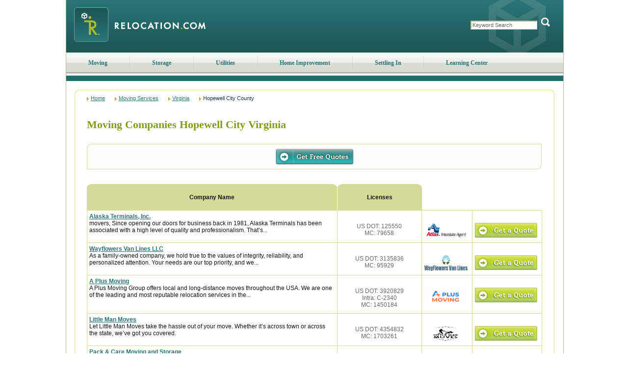

--- FILE ---
content_type: text/html; charset=utf-8
request_url: https://www.relocation.com/moving_services/virginia/hopewell_city.html
body_size: 25826
content:

<!DOCTYPE html PUBLIC "-//W3C//DTD XHTML 1.0 Transitional//EN" "http://www.w3.org/TR/xhtml1/DTD/xhtml1-transitional.dtd">
<html xmlns="http://www.w3.org/1999/xhtml" lang="en">
<head>
<title>Moving Services, moving companies Hopewell City VA | Relocation.com</title>
<meta name="Keywords" content="moving companies Hopewell City Virginia, moving company, relocation services, movers Hopewell City VA, quotes, truck rentals, relocation companies, shipping, moving trucks" />
<meta name="Description" content="Hopewell City Virginia Moving Companies, Find Movers in your area.  Get free moving quotes" /><meta name="viewport" content="width=device-width, initial-scale=1, maximum-scale=5;shrink-to-fit=no" />
<script src="/Scripts/jquery-1.4.js"></script><script type="text/javascript">$(function () { $('.dvMMenu').click(function () {$(this).toggleClass('on'); $('.nav').slideToggle(1000); }); });</script><style type="text/css">.tblGeo td { text-align: left; }</style>
<meta http-equiv="Content-Type" content="text/html;charset=iso-8859-1" />
<link rel="icon" type="image/png" href="//www.relocation.com/files/favicon.ico" />
<link rel="SHORTCUT ICON" href="//www.relocation.com/files/favicon.ico" type="image/x-icon" />
<link href="//www.relocation.com/HttpCombiner.ashx?s=Set_CSS_Sitemap&amp;t=text/css&amp;v=1" type="text/css" rel="Stylesheet" />
<script src="//www.relocation.com/HttpCombiner.ashx?s=Set_Javascript_Home&t=application/x-javascript&v=1" type="text/javascript" language="javascript" ></script>
<link href="//www.relocation.com/CSS/responsive.css" rel="stylesheet" type="text/css" /><script type="text/javascript">
var _gaq = _gaq || [];
_gaq.push(['_setAccount', 'UA-8375108-1']);
_gaq.push(['_setDomainName', 'relocation.com']);
_gaq.push(['_trackPageview']);
(function() {
var ga = document.createElement('script'); ga.type = 'text/javascript'; ga.async = true;
ga.src = ('https:' == document.location.protocol ? 'https://' : 'http://') + 'stats.g.doubleclick.net/dc.js';
var s = document.getElementsByTagName('script')[0]; s.parentNode.insertBefore(ga, s);
})();
</script>
</head>
<body>
<form name="aspnetForm" method="post" id="aspnetForm">


<script src="/WebResource.axd?d=8wh7ntNc0LFpWcmCe6UBsFT72557ZVD_rRcNgAtX2SbdFeBY6NlUvOXcJXbN5yiuzaP8Tjcgmof-nuW6QCMParjD7EU1&amp;t=638313893260000000" type="text/javascript"></script>
<script src="/ScriptResource.axd?d=8-5HkaxlXHos089qQVO_fQ_e8UuffHZnR_VD9l8PFf-v8iwwFs0-d7RSwP9gLgps5HInDM-TWP0KZObPfBhKzR90JwXSVH8CKZKAvLBX186CQuA8Oafz0efcfuKcKajlBCdj95N1HPuEYabErBVp_kNxZ0Q1&amp;t=559a934d" type="text/javascript"></script>
<script src="/ScriptResource.axd?d=eA6vadfkvxgSbU1cSHvsyFxwQipS1GLIGRNItbEJyLiuIXNKvcl5nCL73WDUijjmJp2lp3h22tdvcF3z4qT4wTjBaNP9ymO7YrpoJecsc0MaY6Heq4mEDPvKMNR5xaIG8uQFyPhjgkFirFtsr4-41R-jjYJ3dFKZP559NEyAORcl-KAb0&amp;t=559a934d" type="text/javascript"></script>
<script type="text/javascript">
//<![CDATA[
Sys.WebForms.PageRequestManager._initialize('ctl00$scriptManager1', document.getElementById('aspnetForm'));
Sys.WebForms.PageRequestManager.getInstance()._updateControls([], [], [], 90);
//]]>
</script>
<div class="main">
<div class="maininner">
<div class="head">
<div class="dvMMenu"><div class="divst"><!-- --></div><div class="divnd"><!-- --></div><div class="divrd"><!-- --></div></div>
<div class="logo"><a href="//www.relocation.com/"><img src="//www.relocation.com/files/logo.jpeg" alt="Moving Companies - Get Quotes From Movers at Relocation.com" width="322" height="107" /></a></div>
<div id="ctl00_ReloHeader_pnlSearch" class="pre_searchBox">
<div class="searchBox">
<span>
<input name="ctl00$ReloHeader$txtSearchBox" type="text" id="ctl00_ReloHeader_txtSearchBox" class="text" value="Keyword Search" onfocus="clearField(this)" onblur="fillField(this)" />
<span class="button">
<img src="//www.relocation.com/files/buttons/button_search.gif" class="button" alt="Search" width="25" height="20" onclick="SearchSite('txtSearchBox')" />
</span>
</span>
</div>
</div><!--/searchbox-->
</div><!--/head-->
<ul id="MenuNavigationUL" class="nav">
<li><a href="https://www.relocation.com/moving/">Moving</a></li>
<li class="sep"></li>
<li><a href="https://www.relocation.com/storage/">Storage</a></li>
<li class="sep"></li>
<li><a href="https://www.relocation.com/utilities/">Utilities</a></li>
<li class="sep"></li>
<li><a href="https://www.relocation.com/home_improvement/">Home Improvement</a></li>
<li class="sep"></li>
<li><a href="https://www.relocation.com/settling_in/">Settling In</a></li>
<li class="sep"></li>
<li><a href="https://www.relocation.com/library/">Learning Center</a></li>
</ul>
<div id="subnav-learning" class="hide"></div>
<div class="body">
<div class="body_wrap">
<div class="fullpage2">
<div class="fp_rt"><!-- --></div>
<div class="fullinner_sm">
<div class="sm_container_1">
<div class="top_crumbs" itemscope itemtype="http://schema.org/WebPage" itemprop="breadcrumb">
<a href="/">Home</a><a href="/moving_services/">Moving Services</a><a href="/moving_services/virginia/">Virginia</a><span>Hopewell City County</span>
</div>
</div>
<div class="sm_container_2">
<div class="sm_label"><span id="ctl00_lblSiteMapTitle"></span></div>
<div class="sm_cph_msc">
<span id="lblHeader"></span>
<span id="lblMessage"></span>
<span id="lblInstructions"></span>
<div style="text-align:left;">
</div>
<table id="tblServiceStart" border="0" style="width:100%;">
</table>
<div class="sm_results_head">
<h1 id="geoLabel" class="sm_county">Moving Companies Hopewell City Virginia<br /><br /></h1>
<div id="trusteLogo" class="truste">
</div>
</div>
<div id="spnGetQuoteTop">
<div class="get_quote_sm_top">
<div class="submit_left"></div>
<div class="submit_mid"><div><input type="image" src="../../files/buttons/get_free_quotes.jpg" /></div></div>
<div class="submit_right"></div>
</div>
<div class="smrt_spc"></div>
<div class="sm_results_tabs">
<div class="retab_contairner">
<div class="retab_left"></div>
<div class="retab_top">
<div class="rtt_cm">Company Name</div>
</div>
<div class="retab_right"></div>
</div>
<div class="retab_spc"><img src="../../files/transp.gif" id="Img2" alt="transp" border="0" /></div>
<div class="retab_contairner">
<div class="retab_left"></div>
<div class="retab_top">
<div class="rtt_lic">Licenses</div>
</div>
<div class="retab_right"></div>
</div>
<div class="retab_footer"><!-- --></div>
</div>
</div>
<div class="results_wrap_">
<table id="dlMatches" class="tbl_allout_SM" cellspacing="0" cellpadding="0" border="0" style="width:100%;border-collapse:collapse;">
<tr>
<td style="background-color:Transparent;">
<div class="result_item" id='match0' onmouseover="changeColor('match0')" onmouseout="restoreColor('match0')" itemscope itemtype="http://schema.org/Organization">
<div class="company_description_">
<p><a href='/moving_services/company/Alaska_Terminals_Inc.html' itemprop="name">Alaska Terminals, Inc.</a><br />
movers, Since opening our doors for business back in 1981, Alaska Terminals has been associated with a high level of quality and professionalism. That’s...</p>
</div>
<div class="license_">
<p itemprop="memberOf">US DOT: 125550</p><p itemprop="memberOf">MC: 79658</p>
</div>
<div class="cp_logo_" itemprop="logo">
<img src="//media.moving.com/moving/core/affiliates/18/Atlas_150x54.gif" width="88" height="32" alt="Alaska Terminals, Inc." border="0" />
</div>
<div class="getquote_">
<input type="image" src="../../files/buttons/get_a_quote.jpg" />
</div>
<div class="breaker"><!-- --></div>
</div>
</td>
</tr><tr>
<td style="background-color:Transparent;">
<div class="result_item" id='match1' onmouseover="changeColor('match1')" onmouseout="restoreColor('match1')" itemscope itemtype="http://schema.org/Organization">
<div class="company_description_">
<p><a href='/moving_services/company/Wayflowers_Van_Lines_LLC.html' itemprop="name">Wayflowers Van Lines LLC</a><br />
As a family-owned company, we hold true to the values of integrity, reliability, and personalized attention. Your needs are our top priority, and we...</p>
</div>
<div class="license_">
<p itemprop="memberOf">US DOT: 3135836 </p><p itemprop="memberOf">MC: 95929</p>
</div>
<div class="cp_logo_" itemprop="logo">
<img src="//media.moving.com/moving/core/companies/21741/Wayflowerslogo.jpg" width="88" height="32" alt="Wayflowers Van Lines LLC" border="0" />
</div>
<div class="getquote_">
<input type="image" src="../../files/buttons/get_a_quote.jpg" />
</div>
<div class="breaker"><!-- --></div>
</div>
</td>
</tr><tr>
<td style="background-color:Transparent;">
<div class="result_item" id='match2' onmouseover="changeColor('match2')" onmouseout="restoreColor('match2')" itemscope itemtype="http://schema.org/Organization">
<div class="company_description_">
<p><a href='/moving_services/company/A_Plus_Moving_.html' itemprop="name">A Plus Moving</a><br />
A Plus Moving Group offers local and long-distance moves throughout the USA. We are one of the leading and most reputable relocation services in the...</p>
</div>
<div class="license_">
<p itemprop="memberOf">US DOT: 3920829 </p><p itemprop="memberOf">Intra: C-2340</p><p itemprop="memberOf">MC: 1450184</p>
</div>
<div class="cp_logo_" itemprop="logo">
<img src="//media.moving.com/moving/core/companies/21140/logo.jpg" width="88" height="32" alt="A Plus Moving" border="0" />
</div>
<div class="getquote_">
<input type="image" src="../../files/buttons/get_a_quote.jpg" />
</div>
<div class="breaker"><!-- --></div>
</div>
</td>
</tr><tr>
<td style="background-color:Transparent;">
<div class="result_item" id='match3' onmouseover="changeColor('match3')" onmouseout="restoreColor('match3')" itemscope itemtype="http://schema.org/Organization">
<div class="company_description_">
<p><a href='/moving_services/company/Little_Man_Moves.html' itemprop="name">Little Man Moves</a><br />
Let Little Man Moves take the hassle out of your move. Whether it’s across town or across the state, we’ve got you covered.</p>
</div>
<div class="license_">
<p itemprop="memberOf">US DOT: 4354832</p><p itemprop="memberOf">MC: 1703261</p>
</div>
<div class="cp_logo_" itemprop="logo">
<img src="//media.moving.com/moving/core/companies/21724/littlemanlogo.jpg" width="88" height="32" alt="Little Man Moves" border="0" />
</div>
<div class="getquote_">
<input type="image" src="../../files/buttons/get_a_quote.jpg" />
</div>
<div class="breaker"><!-- --></div>
</div>
</td>
</tr><tr>
<td style="background-color:Transparent;">
<div class="result_item" id='match4' onmouseover="changeColor('match4')" onmouseout="restoreColor('match4')" itemscope itemtype="http://schema.org/Organization">
<div class="company_description_">
<p><a href='/moving_services/company/PACK_CARE_MOVING.html' itemprop="name">Pack & Care Moving and Storage </a><br />
Relocation quotes, Experienced & Professional Team: Our skilled movers are trained to handle every item with care.
On-Time & Reliable Service: We stick to your...</p>
</div>
<div class="license_">
<p itemprop="memberOf">US DOT: 4027429</p><p itemprop="memberOf">MC: 1520671</p>
</div>
<div class="cp_logo_" itemprop="logo">
<img src="//media.moving.com/moving/core/companies/21856/PackCareLogo.png" width="88" height="32" alt="Pack & Care Moving and Storage " border="0" />
</div>
<div class="getquote_">
<input type="image" src="../../files/buttons/get_a_quote.jpg" />
</div>
<div class="breaker"><!-- --></div>
</div>
</td>
</tr><tr>
<td style="background-color:Transparent;">
<div class="result_item" id='match5' onmouseover="changeColor('match5')" onmouseout="restoreColor('match5')" itemscope itemtype="http://schema.org/Organization">
<div class="company_description_">
<p><a href='/moving_services/company/Flex_Storage_Inc.html' itemprop="name">Flex Storage Inc. </a><br />
Nothing translates this philosophy more than the Flex Moving & Storage trailer. A new state-of-the-art portable storage unit that is effortlessly...</p>
</div>
<div class="license_">
<p itemprop="memberOf">US DOT: 4148650</p><p itemprop="memberOf">Intra: IM3819</p><p itemprop="memberOf">MC: 1592127</p>
</div>
<div class="cp_logo_" itemprop="logo">
<img src="//media.moving.com/moving/core/companies/21495/flexlogo.jpg" width="88" height="32" alt="Flex Storage Inc. " border="0" />
</div>
<div class="getquote_">
<input type="image" src="../../files/buttons/get_a_quote.jpg" />
</div>
<div class="breaker"><!-- --></div>
</div>
</td>
</tr><tr>
<td style="background-color:Transparent;">
<div class="result_item" id='match6' onmouseover="changeColor('match6')" onmouseout="restoreColor('match6')" itemscope itemtype="http://schema.org/Organization">
<div class="company_description_">
<p><a href='/moving_services/company/SOLOMON_AND_SONS_RELOCATION_SERVICE_INC.html' itemprop="name">Solomon and Sons Relocation Service Inc.</a><br />
Moving companies , Providing one of a kind moving experience that focuses on the sole satisfaction of its customers. A moving
company with hundreds of 5 Star reviews...</p>
</div>
<div class="license_">
<p itemprop="memberOf">US DOT: 2512576</p><p itemprop="memberOf">Intra: IM2522</p><p itemprop="memberOf">MC: 871506</p>
</div>
<div class="cp_logo_" itemprop="logo">
<img src="//media.moving.com/moving/core/companies/19608/solomon_$_2.jpg" width="88" height="32" alt="Solomon and Sons Relocation Service Inc." border="0" />
</div>
<div class="getquote_">
<input type="image" src="../../files/buttons/get_a_quote.jpg" />
</div>
<div class="breaker"><!-- --></div>
</div>
</td>
</tr><tr>
<td style="background-color:Transparent;">
<div class="result_item" id='match7' onmouseover="changeColor('match7')" onmouseout="restoreColor('match7')" itemscope itemtype="http://schema.org/Organization">
<div class="company_description_">
<p><a href='/moving_services/company/All_My_Sons_Moving_Storage_of_Raleigh.html' itemprop="name">All My Sons Moving & Storage of Raleigh</a><br />
We are committed to our customers' satisfaction. Our highly-trained professionals make your moving experience as pleasant and hassle-free as...</p>
</div>
<div class="license_">
<p itemprop="memberOf">Intra: C-2261</p>
</div>
<div class="cp_logo_" itemprop="logo">
<img src="//media.moving.com/moving/core/companies/11049/allmysonslogo3.jpg" width="88" height="32" alt="All My Sons Moving & Storage of Raleigh" border="0" />
</div>
<div class="getquote_">
<input type="image" src="../../files/buttons/get_a_quote.jpg" />
</div>
<div class="breaker"><!-- --></div>
</div>
</td>
</tr><tr>
<td style="background-color:Transparent;">
<div class="result_item" id='match8' onmouseover="changeColor('match8')" onmouseout="restoreColor('match8')" itemscope itemtype="http://schema.org/Organization">
<div class="company_description_">
<p><a href='/moving_services/company/Star_International_Movers_LLC.html' itemprop="name">Star Moving Solutions</a><br />
The STAR staff has an average tenure of 10 years specializing in all aspects of moving and storage services. Our team is full of highly trained,...</p>
</div>
<div class="license_">
<p itemprop="memberOf">US DOT: 2256609</p><p itemprop="memberOf">Intra: 694</p><p itemprop="memberOf">MC: 770031</p>
</div>
<div class="cp_logo_" itemprop="logo">
<img src="//media.moving.com/moving/core/affiliates/4/Bekins_150x54.gif" width="88" height="32" alt="Star Moving Solutions" border="0" />
</div>
<div class="getquote_">
<input type="image" src="../../files/buttons/get_a_quote.jpg" />
</div>
<div class="breaker"><!-- --></div>
</div>
</td>
</tr><tr>
<td style="background-color:Transparent;">
<div class="result_item" id='match9' onmouseover="changeColor('match9')" onmouseout="restoreColor('match9')" itemscope itemtype="http://schema.org/Organization">
<div class="company_description_">
<p><a href='/moving_services/company/Allied_Van_Lines.html' itemprop="name">Allied & North American Van Lines</a><br />
Allied & North American Van Lines has over 85 years of experience and has built one of the largest moving networks in the world to service consumers,...</p>
</div>
<div class="license_">
<p itemprop="memberOf">US DOT: 76235</p><p itemprop="memberOf">MC: 15735</p>
</div>
<div class="cp_logo_" itemprop="logo">
<img src="//media.moving.com/moving/core/companies/16588/allied_01.jpg" width="88" height="32" alt="Allied & North American Van Lines" border="0" />
</div>
<div class="getquote_">
<input type="image" src="../../files/buttons/get_a_quote.jpg" />
</div>
<div class="breaker"><!-- --></div>
</div>
</td>
</tr><tr>
<td style="background-color:Transparent;">
<div class="result_item" id='match10' onmouseover="changeColor('match10')" onmouseout="restoreColor('match10')" itemscope itemtype="http://schema.org/Organization">
<div class="company_description_">
<p><a href='/moving_services/company/G_J_Moving.html' itemprop="name">Great Job Moving and Storage</a><br />
G&J Moving and Storage is family owned and operated business. The company was founded in 2010 in Virginia. At that time, I was moving our customers...</p>
</div>
<div class="license_">
<p itemprop="memberOf">US DOT: 2041911</p><p itemprop="memberOf">Intra: 633</p><p itemprop="memberOf">MC: 717005</p>
</div>
<div class="cp_logo_" itemprop="logo">
<img src="//media.moving.com/moving/core/companies/17620/gjlogo.jpg" width="88" height="32" alt="Great Job Moving and Storage" border="0" />
</div>
<div class="getquote_">
<input type="image" src="../../files/buttons/get_a_quote.jpg" />
</div>
<div class="breaker"><!-- --></div>
</div>
</td>
</tr><tr>
<td style="background-color:Transparent;">
<div class="result_item" id='match11' onmouseover="changeColor('match11')" onmouseout="restoreColor('match11')" itemscope itemtype="http://schema.org/Organization">
<div class="company_description_">
<p><a href='/moving_services/company/ABF_U-Pack_Moving_.html' itemprop="name">U-Pack Moving</a><br />
ABF U-Pack Moving was launched nationwide on October 1, 1997 by ABF Freight System, Inc. U-Pack has become an extremely popular choice for...</p>
</div>
<div class="license_">
<p itemprop="memberOf">US DOT: 82866</p><p itemprop="memberOf">MC: 29910</p>
</div>
<div class="cp_logo_" itemprop="logo">
<img src="//media.moving.com/moving/core/companies/20043/ABUP43.jpg" width="88" height="32" alt="U-Pack Moving" border="0" />
</div>
<div class="getquote_">
<input type="image" src="../../files/buttons/get_a_quote.jpg" />
</div>
<div class="breaker"><!-- --></div>
</div>
</td>
</tr><tr>
<td style="background-color:Transparent;">
<div class="result_item" id='match12' onmouseover="changeColor('match12')" onmouseout="restoreColor('match12')" itemscope itemtype="http://schema.org/Organization">
<div class="company_description_">
<p><a href='/moving_services/company/X_Van_Lines_LLC.html' itemprop="name">X Van Lines LLC</a><br />
movers, Move ahead with confidence using our full-service moving solutions.
From start to finish, we’ll ensure your belongings reach their destination safely...</p>
</div>
<div class="license_">
<p itemprop="memberOf">US DOT: 3391195</p><p itemprop="memberOf">Intra: IM4126</p><p itemprop="memberOf">MC: 01089913</p>
</div>
<div class="cp_logo_" itemprop="logo">
<img src="//media.moving.com/moving/core/companies/21853/XVanLinesLogo.png" width="88" height="32" alt="X Van Lines LLC" border="0" />
</div>
<div class="getquote_">
<input type="image" src="../../files/buttons/get_a_quote.jpg" />
</div>
<div class="breaker"><!-- --></div>
</div>
</td>
</tr><tr>
<td style="background-color:Transparent;">
<div class="result_item" id='match13' onmouseover="changeColor('match13')" onmouseout="restoreColor('match13')" itemscope itemtype="http://schema.org/Organization">
<div class="company_description_">
<p><a href='/moving_services/company/Rainier_Overseas_Movers_Inc.html' itemprop="name">Rainier Overseas Movers Inc.</a><br />
If you are making an international move, you know that many important decisions and preparations must be made before you leave. Certainly, among the...</p>
</div>
<div class="license_">
<p itemprop="memberOf">US DOT: 3729864</p><p itemprop="memberOf">MC: 1072</p>
</div>
<div class="cp_logo_" itemprop="logo">
<img src="//media.moving.com/moving/core/companies/21795/Rainier_logo.PNG" width="88" height="32" alt="Rainier Overseas Movers Inc." border="0" />
</div>
<div class="getquote_">
<input type="image" src="../../files/buttons/get_a_quote.jpg" />
</div>
<div class="breaker"><!-- --></div>
</div>
</td>
</tr><tr>
<td style="background-color:Transparent;">
<div class="result_item" id='match14' onmouseover="changeColor('match14')" onmouseout="restoreColor('match14')" itemscope itemtype="http://schema.org/Organization">
<div class="company_description_">
<p><a href='/moving_services/company/Hood_Moving_Relocation.html' itemprop="name">New Journey Moving</a><br />
At New Journey Moving, we provide reliable and professional moving services tailored to your needs. Whether you're relocating locally or...</p>
</div>
<div class="license_">
<p itemprop="memberOf">US DOT: 4296357</p><p itemprop="memberOf">MC: 504508</p>
</div>
<div class="cp_logo_" itemprop="logo">
<img src="//media.moving.com/moving/core/companies/14365/newjourneylogo.jpg" width="88" height="32" alt="New Journey Moving" border="0" />
</div>
<div class="getquote_">
<input type="image" src="../../files/buttons/get_a_quote.jpg" />
</div>
<div class="breaker"><!-- --></div>
</div>
</td>
</tr>
</table>
<div class="smrt_spc"></div>
</div>
<div id="spnGetQuoteBot" class="pre_hqsmb">
<div class="get_quote_sm_bot">
<div class="submit_left"></div>
<div class="submit_mid"><div><input type="image" src="../../files/buttons/get_free_quotes.jpg" /></div></div>
<div class="submit_right"></div>
</div>
<div class="smrt_spc"></div>
</div>
<div class="bigbox_sm">
<div class="bb_wrap">
<div class="bbtl"><!-- --></div>
<div class="bbtr"><!-- --></div>
<div class="bbt"><!-- --></div>
</div>
<div class="bb_wrap_main">
<div class="bb_inner">
<div class="bbhead"><h6 id="lblAddtlInstr">Search for Moving Companies by City:</h6></div>
<table id="tblGeography" class="bb_tbl" cellspacing="0" border="0" style="border-collapse:collapse;">
<tr>
<td style="width:16%;"><a href="/moving_services/virginia/hopewell_city/hopewell.html" class="SiteMapLink">Hopewell</a></td>
</tr>
</table>
</div>
</div>
<div class="bb_wrap">
<div class="bbbl"><!-- --></div>
<div class="bbbr"><!-- --></div>
<div class="bbb"><!-- --></div>
</div>
</div>
<div id="BMapDiv" class="sub_gmap">
</div>
<div id="DivlblFooter" class="lblFooter">
<span id="lblFooter"></span>
</div>
<input type="hidden" name="hdnLevelInd" id="hdnLevelInd" value="0507" />
<input type="hidden" name="hdnLevelVal" id="hdnLevelVal" value="2130" />
<input type="hidden" name="hdnServiceId" id="hdnServiceId" value="1001" />
<input type="hidden" name="hdnCityName" id="hdnCityName" />
<input type="hidden" name="hdnReturn" value="1" />
</div>
</div>
<div class="sm_container_3">
<h2 class="sm_ft_sb">Hopewell City VA Moving Companies and Relocation Services</h2>
<div class="bot_crumbs">
<span>Home</span><span>Moving Services</span><span>Virginia</span><span>Hopewell City County</span>
</div>
</div>
</div>
<div class="fp_rb"><!-- --></div>
</div>
</div>
</div><!-- END: Contents -->
</div>
<img src="//www.relocation.com/files/backs/bot_main.jpg" alt="Footer" style="padding: 0px 0px 0px; margin: 0px 0px 0px 0px; width: 1015; height: 18px; vertical-align: top;" />
</div>
<div class="footer">
<div class="dvinner">
<div>
<h3>Relocation.com <span>Resources</span></h3>
<ul>
<li><a href="/about.html">About Us</a></li>
<li><a href="/advertise.html">Advertise with Us</a></li>
<li><a href="/library/moving_calculator.html">Calculators</a></li>
<li><a href="/contact.html">Customer Service</a></li>
<li><a href="/library/index.html">Learning Center</a></li>
<li><a href="https://admin.moving.com/" target="_blank" rel="nofollow">Login</a></li>
<li><a href="/library/mapmove.html">Map Your Move</a></li>
<li><a href="//www.moving.com/movers/moving-company-quotes.asp" target="_blank">Moving Quotes</a></li>
<li><a href="/moving_services/">Moving Services</a></li>
<li><a href="//www.relocation.com/news/">News</a></li>
<li><a href="/Partnership_opportunities.html">Partnership Opportunities</a></li>
<li><a href="/library/guides.html">Planners & Checklists</a></li>
<li><a href="/accessibility/">Accessibility</a></li>
<li><a href="https://www.realtor.com/privacy-policy/" target="_blank">Privacy Notice</a></li>
<li><a href="https://www.realtor.com/terms-of-service" target="_blank">Terms of Use</a></li>
</ul>
<ul><li><a href="https://www.realtor.com/ccpa-landing?client=rel&returl=https://www%2Erelocation%2Ecom%2F%3Foo%3DY">Sharing&nbsp;Personal&nbsp;Information</a></li></ul>
</div>
</div><div class="dvcopyright" itemscope itemprop="http://schema.org/ContactPoint">
<script type="text/javascript">
<!--
var d = new Date();
var y = d.getFullYear();
document.write("Copyright &#169;1999-"+ y +", Move, Inc. All Rights Reserved.<br />");
-->
</script>
Move, Inc. | <address>5601 N Pima Rd, Scottsdale, AZ, 85250</address><span> | </span><span itemprop="telephone">800-248-MOVE (6683)</span>
</div>
</div>

<div>
<input type="hidden" name="__VIEWSTATEGENERATOR" id="__VIEWSTATEGENERATOR" value="0F47D6FC" />
</div>
<script type="text/javascript">
//<![CDATA[
var lastColor; function changeColor(objID) {     lastColor = document.getElementById(objID).style.backgroundColor;     document.getElementById(objID).style.backgroundColor = '#F2F4DF'; } function restoreColor(objID) {     document.getElementById(objID).style.backgroundColor = lastColor; } //]]>
</script>
<script type="text/javascript">
</script>
<script type="text/javascript">
//<![CDATA[
Sys.Application.initialize();
//]]>
</script>
<input type="hidden" name="__VIEWSTATE" id="__VIEWSTATE" value="/wEPBSMyZXpnYTJ5djB3Y3VnczQ1eWpqc2lsMmdfX1ZJRVdTVEFURWTB6Mgc6fGAch+A2Cna3wkybRU+jA==" /></form>
</body>
</html>